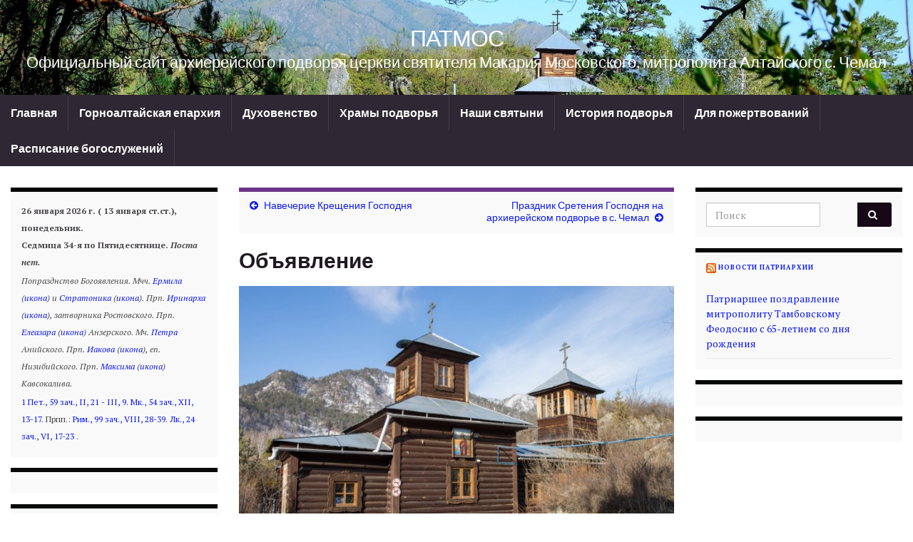

--- FILE ---
content_type: text/html; charset=UTF-8
request_url: https://patmosaltai.ru/%D0%BE%D0%B1%D1%8A%D1%8F%D0%B2%D0%BB%D0%B5%D0%BD%D0%B8%D0%B5-2/
body_size: 11414
content:
<!DOCTYPE html><!--[if IE 7]>
<html class="ie ie7" lang="ru-RU">
<![endif]-->
<!--[if IE 8]>
<html class="ie ie8" lang="ru-RU">
<![endif]-->
<!--[if !(IE 7) & !(IE 8)]><!-->
<html lang="ru-RU">
<!--<![endif]-->
    <head>
        <meta charset="UTF-8">
        <meta http-equiv="X-UA-Compatible" content="IE=edge">
        <meta name="viewport" content="width=device-width, initial-scale=1">
        <meta name='robots' content='index, follow, max-image-preview:large, max-snippet:-1, max-video-preview:-1' />
	<style>img:is([sizes="auto" i], [sizes^="auto," i]) { contain-intrinsic-size: 3000px 1500px }</style>
	
	<!-- This site is optimized with the Yoast SEO plugin v24.8.1 - https://yoast.com/wordpress/plugins/seo/ -->
	<title>Объявление - ПАТМОС</title>
	<link rel="canonical" href="https://patmosaltai.ru/объявление-2/" />
	<meta property="og:locale" content="ru_RU" />
	<meta property="og:type" content="article" />
	<meta property="og:title" content="Объявление - ПАТМОС" />
	<meta property="og:description" content="Дорогие братья и сестры! С 14 по 20 февраля храм Иоанна Богослова на о. Патмос будет закрыт на ремонт. Просим отнестись с пониманием." />
	<meta property="og:url" content="https://patmosaltai.ru/объявление-2/" />
	<meta property="og:site_name" content="ПАТМОС" />
	<meta property="article:published_time" content="2022-02-09T10:11:49+00:00" />
	<meta property="article:modified_time" content="2022-02-09T10:11:50+00:00" />
	<meta name="author" content="admin" />
	<meta name="twitter:card" content="summary_large_image" />
	<meta name="twitter:label1" content="Написано автором" />
	<meta name="twitter:data1" content="admin" />
	<meta name="twitter:label2" content="Примерное время для чтения" />
	<meta name="twitter:data2" content="1 минута" />
	<script type="application/ld+json" class="yoast-schema-graph">{"@context":"https://schema.org","@graph":[{"@type":"WebPage","@id":"https://patmosaltai.ru/%d0%be%d0%b1%d1%8a%d1%8f%d0%b2%d0%bb%d0%b5%d0%bd%d0%b8%d0%b5-2/","url":"https://patmosaltai.ru/%d0%be%d0%b1%d1%8a%d1%8f%d0%b2%d0%bb%d0%b5%d0%bd%d0%b8%d0%b5-2/","name":"Объявление - ПАТМОС","isPartOf":{"@id":"https://patmosaltai.ru/#website"},"datePublished":"2022-02-09T10:11:49+00:00","dateModified":"2022-02-09T10:11:50+00:00","author":{"@id":"https://patmosaltai.ru/#/schema/person/4b1cf2d8d10c7a3bb4c459df62fe202f"},"breadcrumb":{"@id":"https://patmosaltai.ru/%d0%be%d0%b1%d1%8a%d1%8f%d0%b2%d0%bb%d0%b5%d0%bd%d0%b8%d0%b5-2/#breadcrumb"},"inLanguage":"ru-RU","potentialAction":[{"@type":"ReadAction","target":["https://patmosaltai.ru/%d0%be%d0%b1%d1%8a%d1%8f%d0%b2%d0%bb%d0%b5%d0%bd%d0%b8%d0%b5-2/"]}]},{"@type":"BreadcrumbList","@id":"https://patmosaltai.ru/%d0%be%d0%b1%d1%8a%d1%8f%d0%b2%d0%bb%d0%b5%d0%bd%d0%b8%d0%b5-2/#breadcrumb","itemListElement":[{"@type":"ListItem","position":1,"name":"Главная страница","item":"https://patmosaltai.ru/"},{"@type":"ListItem","position":2,"name":"Объявление"}]},{"@type":"WebSite","@id":"https://patmosaltai.ru/#website","url":"https://patmosaltai.ru/","name":"ПАТМОС","description":"Официальный сайт архиерейского подворья церкви святителя Макария Московского, митрополита Алтайского с. Чемал","potentialAction":[{"@type":"SearchAction","target":{"@type":"EntryPoint","urlTemplate":"https://patmosaltai.ru/?s={search_term_string}"},"query-input":{"@type":"PropertyValueSpecification","valueRequired":true,"valueName":"search_term_string"}}],"inLanguage":"ru-RU"},{"@type":"Person","@id":"https://patmosaltai.ru/#/schema/person/4b1cf2d8d10c7a3bb4c459df62fe202f","name":"admin","image":{"@type":"ImageObject","inLanguage":"ru-RU","@id":"https://patmosaltai.ru/#/schema/person/image/","url":"https://secure.gravatar.com/avatar/1e07fcc1d5f432077c7d49d3df256060?s=96&d=mm&r=g","contentUrl":"https://secure.gravatar.com/avatar/1e07fcc1d5f432077c7d49d3df256060?s=96&d=mm&r=g","caption":"admin"}}]}</script>
	<!-- / Yoast SEO plugin. -->


<link rel="alternate" type="application/rss+xml" title="ПАТМОС &raquo; Лента" href="https://patmosaltai.ru/feed/" />
<link rel="alternate" type="application/rss+xml" title="ПАТМОС &raquo; Лента комментариев" href="https://patmosaltai.ru/comments/feed/" />
<link rel="alternate" type="application/rss+xml" title="ПАТМОС &raquo; Лента комментариев к &laquo;Объявление&raquo;" href="https://patmosaltai.ru/%d0%be%d0%b1%d1%8a%d1%8f%d0%b2%d0%bb%d0%b5%d0%bd%d0%b8%d0%b5-2/feed/" />
<script type="text/javascript">
/* <![CDATA[ */
window._wpemojiSettings = {"baseUrl":"https:\/\/s.w.org\/images\/core\/emoji\/15.0.3\/72x72\/","ext":".png","svgUrl":"https:\/\/s.w.org\/images\/core\/emoji\/15.0.3\/svg\/","svgExt":".svg","source":{"concatemoji":"https:\/\/patmosaltai.ru\/wp-includes\/js\/wp-emoji-release.min.js?ver=6.7.4"}};
/*! This file is auto-generated */
!function(i,n){var o,s,e;function c(e){try{var t={supportTests:e,timestamp:(new Date).valueOf()};sessionStorage.setItem(o,JSON.stringify(t))}catch(e){}}function p(e,t,n){e.clearRect(0,0,e.canvas.width,e.canvas.height),e.fillText(t,0,0);var t=new Uint32Array(e.getImageData(0,0,e.canvas.width,e.canvas.height).data),r=(e.clearRect(0,0,e.canvas.width,e.canvas.height),e.fillText(n,0,0),new Uint32Array(e.getImageData(0,0,e.canvas.width,e.canvas.height).data));return t.every(function(e,t){return e===r[t]})}function u(e,t,n){switch(t){case"flag":return n(e,"\ud83c\udff3\ufe0f\u200d\u26a7\ufe0f","\ud83c\udff3\ufe0f\u200b\u26a7\ufe0f")?!1:!n(e,"\ud83c\uddfa\ud83c\uddf3","\ud83c\uddfa\u200b\ud83c\uddf3")&&!n(e,"\ud83c\udff4\udb40\udc67\udb40\udc62\udb40\udc65\udb40\udc6e\udb40\udc67\udb40\udc7f","\ud83c\udff4\u200b\udb40\udc67\u200b\udb40\udc62\u200b\udb40\udc65\u200b\udb40\udc6e\u200b\udb40\udc67\u200b\udb40\udc7f");case"emoji":return!n(e,"\ud83d\udc26\u200d\u2b1b","\ud83d\udc26\u200b\u2b1b")}return!1}function f(e,t,n){var r="undefined"!=typeof WorkerGlobalScope&&self instanceof WorkerGlobalScope?new OffscreenCanvas(300,150):i.createElement("canvas"),a=r.getContext("2d",{willReadFrequently:!0}),o=(a.textBaseline="top",a.font="600 32px Arial",{});return e.forEach(function(e){o[e]=t(a,e,n)}),o}function t(e){var t=i.createElement("script");t.src=e,t.defer=!0,i.head.appendChild(t)}"undefined"!=typeof Promise&&(o="wpEmojiSettingsSupports",s=["flag","emoji"],n.supports={everything:!0,everythingExceptFlag:!0},e=new Promise(function(e){i.addEventListener("DOMContentLoaded",e,{once:!0})}),new Promise(function(t){var n=function(){try{var e=JSON.parse(sessionStorage.getItem(o));if("object"==typeof e&&"number"==typeof e.timestamp&&(new Date).valueOf()<e.timestamp+604800&&"object"==typeof e.supportTests)return e.supportTests}catch(e){}return null}();if(!n){if("undefined"!=typeof Worker&&"undefined"!=typeof OffscreenCanvas&&"undefined"!=typeof URL&&URL.createObjectURL&&"undefined"!=typeof Blob)try{var e="postMessage("+f.toString()+"("+[JSON.stringify(s),u.toString(),p.toString()].join(",")+"));",r=new Blob([e],{type:"text/javascript"}),a=new Worker(URL.createObjectURL(r),{name:"wpTestEmojiSupports"});return void(a.onmessage=function(e){c(n=e.data),a.terminate(),t(n)})}catch(e){}c(n=f(s,u,p))}t(n)}).then(function(e){for(var t in e)n.supports[t]=e[t],n.supports.everything=n.supports.everything&&n.supports[t],"flag"!==t&&(n.supports.everythingExceptFlag=n.supports.everythingExceptFlag&&n.supports[t]);n.supports.everythingExceptFlag=n.supports.everythingExceptFlag&&!n.supports.flag,n.DOMReady=!1,n.readyCallback=function(){n.DOMReady=!0}}).then(function(){return e}).then(function(){var e;n.supports.everything||(n.readyCallback(),(e=n.source||{}).concatemoji?t(e.concatemoji):e.wpemoji&&e.twemoji&&(t(e.twemoji),t(e.wpemoji)))}))}((window,document),window._wpemojiSettings);
/* ]]> */
</script>
<style id='wp-emoji-styles-inline-css' type='text/css'>

	img.wp-smiley, img.emoji {
		display: inline !important;
		border: none !important;
		box-shadow: none !important;
		height: 1em !important;
		width: 1em !important;
		margin: 0 0.07em !important;
		vertical-align: -0.1em !important;
		background: none !important;
		padding: 0 !important;
	}
</style>
<link rel='stylesheet' id='wp-block-library-css' href='https://patmosaltai.ru/wp-includes/css/dist/block-library/style.min.css?ver=6.7.4' type='text/css' media='all' />
<style id='classic-theme-styles-inline-css' type='text/css'>
/*! This file is auto-generated */
.wp-block-button__link{color:#fff;background-color:#32373c;border-radius:9999px;box-shadow:none;text-decoration:none;padding:calc(.667em + 2px) calc(1.333em + 2px);font-size:1.125em}.wp-block-file__button{background:#32373c;color:#fff;text-decoration:none}
</style>
<style id='global-styles-inline-css' type='text/css'>
:root{--wp--preset--aspect-ratio--square: 1;--wp--preset--aspect-ratio--4-3: 4/3;--wp--preset--aspect-ratio--3-4: 3/4;--wp--preset--aspect-ratio--3-2: 3/2;--wp--preset--aspect-ratio--2-3: 2/3;--wp--preset--aspect-ratio--16-9: 16/9;--wp--preset--aspect-ratio--9-16: 9/16;--wp--preset--color--black: #000000;--wp--preset--color--cyan-bluish-gray: #abb8c3;--wp--preset--color--white: #ffffff;--wp--preset--color--pale-pink: #f78da7;--wp--preset--color--vivid-red: #cf2e2e;--wp--preset--color--luminous-vivid-orange: #ff6900;--wp--preset--color--luminous-vivid-amber: #fcb900;--wp--preset--color--light-green-cyan: #7bdcb5;--wp--preset--color--vivid-green-cyan: #00d084;--wp--preset--color--pale-cyan-blue: #8ed1fc;--wp--preset--color--vivid-cyan-blue: #0693e3;--wp--preset--color--vivid-purple: #9b51e0;--wp--preset--gradient--vivid-cyan-blue-to-vivid-purple: linear-gradient(135deg,rgba(6,147,227,1) 0%,rgb(155,81,224) 100%);--wp--preset--gradient--light-green-cyan-to-vivid-green-cyan: linear-gradient(135deg,rgb(122,220,180) 0%,rgb(0,208,130) 100%);--wp--preset--gradient--luminous-vivid-amber-to-luminous-vivid-orange: linear-gradient(135deg,rgba(252,185,0,1) 0%,rgba(255,105,0,1) 100%);--wp--preset--gradient--luminous-vivid-orange-to-vivid-red: linear-gradient(135deg,rgba(255,105,0,1) 0%,rgb(207,46,46) 100%);--wp--preset--gradient--very-light-gray-to-cyan-bluish-gray: linear-gradient(135deg,rgb(238,238,238) 0%,rgb(169,184,195) 100%);--wp--preset--gradient--cool-to-warm-spectrum: linear-gradient(135deg,rgb(74,234,220) 0%,rgb(151,120,209) 20%,rgb(207,42,186) 40%,rgb(238,44,130) 60%,rgb(251,105,98) 80%,rgb(254,248,76) 100%);--wp--preset--gradient--blush-light-purple: linear-gradient(135deg,rgb(255,206,236) 0%,rgb(152,150,240) 100%);--wp--preset--gradient--blush-bordeaux: linear-gradient(135deg,rgb(254,205,165) 0%,rgb(254,45,45) 50%,rgb(107,0,62) 100%);--wp--preset--gradient--luminous-dusk: linear-gradient(135deg,rgb(255,203,112) 0%,rgb(199,81,192) 50%,rgb(65,88,208) 100%);--wp--preset--gradient--pale-ocean: linear-gradient(135deg,rgb(255,245,203) 0%,rgb(182,227,212) 50%,rgb(51,167,181) 100%);--wp--preset--gradient--electric-grass: linear-gradient(135deg,rgb(202,248,128) 0%,rgb(113,206,126) 100%);--wp--preset--gradient--midnight: linear-gradient(135deg,rgb(2,3,129) 0%,rgb(40,116,252) 100%);--wp--preset--font-size--small: 14px;--wp--preset--font-size--medium: 20px;--wp--preset--font-size--large: 20px;--wp--preset--font-size--x-large: 42px;--wp--preset--font-size--tiny: 10px;--wp--preset--font-size--regular: 16px;--wp--preset--font-size--larger: 26px;--wp--preset--spacing--20: 0.44rem;--wp--preset--spacing--30: 0.67rem;--wp--preset--spacing--40: 1rem;--wp--preset--spacing--50: 1.5rem;--wp--preset--spacing--60: 2.25rem;--wp--preset--spacing--70: 3.38rem;--wp--preset--spacing--80: 5.06rem;--wp--preset--shadow--natural: 6px 6px 9px rgba(0, 0, 0, 0.2);--wp--preset--shadow--deep: 12px 12px 50px rgba(0, 0, 0, 0.4);--wp--preset--shadow--sharp: 6px 6px 0px rgba(0, 0, 0, 0.2);--wp--preset--shadow--outlined: 6px 6px 0px -3px rgba(255, 255, 255, 1), 6px 6px rgba(0, 0, 0, 1);--wp--preset--shadow--crisp: 6px 6px 0px rgba(0, 0, 0, 1);}:where(.is-layout-flex){gap: 0.5em;}:where(.is-layout-grid){gap: 0.5em;}body .is-layout-flex{display: flex;}.is-layout-flex{flex-wrap: wrap;align-items: center;}.is-layout-flex > :is(*, div){margin: 0;}body .is-layout-grid{display: grid;}.is-layout-grid > :is(*, div){margin: 0;}:where(.wp-block-columns.is-layout-flex){gap: 2em;}:where(.wp-block-columns.is-layout-grid){gap: 2em;}:where(.wp-block-post-template.is-layout-flex){gap: 1.25em;}:where(.wp-block-post-template.is-layout-grid){gap: 1.25em;}.has-black-color{color: var(--wp--preset--color--black) !important;}.has-cyan-bluish-gray-color{color: var(--wp--preset--color--cyan-bluish-gray) !important;}.has-white-color{color: var(--wp--preset--color--white) !important;}.has-pale-pink-color{color: var(--wp--preset--color--pale-pink) !important;}.has-vivid-red-color{color: var(--wp--preset--color--vivid-red) !important;}.has-luminous-vivid-orange-color{color: var(--wp--preset--color--luminous-vivid-orange) !important;}.has-luminous-vivid-amber-color{color: var(--wp--preset--color--luminous-vivid-amber) !important;}.has-light-green-cyan-color{color: var(--wp--preset--color--light-green-cyan) !important;}.has-vivid-green-cyan-color{color: var(--wp--preset--color--vivid-green-cyan) !important;}.has-pale-cyan-blue-color{color: var(--wp--preset--color--pale-cyan-blue) !important;}.has-vivid-cyan-blue-color{color: var(--wp--preset--color--vivid-cyan-blue) !important;}.has-vivid-purple-color{color: var(--wp--preset--color--vivid-purple) !important;}.has-black-background-color{background-color: var(--wp--preset--color--black) !important;}.has-cyan-bluish-gray-background-color{background-color: var(--wp--preset--color--cyan-bluish-gray) !important;}.has-white-background-color{background-color: var(--wp--preset--color--white) !important;}.has-pale-pink-background-color{background-color: var(--wp--preset--color--pale-pink) !important;}.has-vivid-red-background-color{background-color: var(--wp--preset--color--vivid-red) !important;}.has-luminous-vivid-orange-background-color{background-color: var(--wp--preset--color--luminous-vivid-orange) !important;}.has-luminous-vivid-amber-background-color{background-color: var(--wp--preset--color--luminous-vivid-amber) !important;}.has-light-green-cyan-background-color{background-color: var(--wp--preset--color--light-green-cyan) !important;}.has-vivid-green-cyan-background-color{background-color: var(--wp--preset--color--vivid-green-cyan) !important;}.has-pale-cyan-blue-background-color{background-color: var(--wp--preset--color--pale-cyan-blue) !important;}.has-vivid-cyan-blue-background-color{background-color: var(--wp--preset--color--vivid-cyan-blue) !important;}.has-vivid-purple-background-color{background-color: var(--wp--preset--color--vivid-purple) !important;}.has-black-border-color{border-color: var(--wp--preset--color--black) !important;}.has-cyan-bluish-gray-border-color{border-color: var(--wp--preset--color--cyan-bluish-gray) !important;}.has-white-border-color{border-color: var(--wp--preset--color--white) !important;}.has-pale-pink-border-color{border-color: var(--wp--preset--color--pale-pink) !important;}.has-vivid-red-border-color{border-color: var(--wp--preset--color--vivid-red) !important;}.has-luminous-vivid-orange-border-color{border-color: var(--wp--preset--color--luminous-vivid-orange) !important;}.has-luminous-vivid-amber-border-color{border-color: var(--wp--preset--color--luminous-vivid-amber) !important;}.has-light-green-cyan-border-color{border-color: var(--wp--preset--color--light-green-cyan) !important;}.has-vivid-green-cyan-border-color{border-color: var(--wp--preset--color--vivid-green-cyan) !important;}.has-pale-cyan-blue-border-color{border-color: var(--wp--preset--color--pale-cyan-blue) !important;}.has-vivid-cyan-blue-border-color{border-color: var(--wp--preset--color--vivid-cyan-blue) !important;}.has-vivid-purple-border-color{border-color: var(--wp--preset--color--vivid-purple) !important;}.has-vivid-cyan-blue-to-vivid-purple-gradient-background{background: var(--wp--preset--gradient--vivid-cyan-blue-to-vivid-purple) !important;}.has-light-green-cyan-to-vivid-green-cyan-gradient-background{background: var(--wp--preset--gradient--light-green-cyan-to-vivid-green-cyan) !important;}.has-luminous-vivid-amber-to-luminous-vivid-orange-gradient-background{background: var(--wp--preset--gradient--luminous-vivid-amber-to-luminous-vivid-orange) !important;}.has-luminous-vivid-orange-to-vivid-red-gradient-background{background: var(--wp--preset--gradient--luminous-vivid-orange-to-vivid-red) !important;}.has-very-light-gray-to-cyan-bluish-gray-gradient-background{background: var(--wp--preset--gradient--very-light-gray-to-cyan-bluish-gray) !important;}.has-cool-to-warm-spectrum-gradient-background{background: var(--wp--preset--gradient--cool-to-warm-spectrum) !important;}.has-blush-light-purple-gradient-background{background: var(--wp--preset--gradient--blush-light-purple) !important;}.has-blush-bordeaux-gradient-background{background: var(--wp--preset--gradient--blush-bordeaux) !important;}.has-luminous-dusk-gradient-background{background: var(--wp--preset--gradient--luminous-dusk) !important;}.has-pale-ocean-gradient-background{background: var(--wp--preset--gradient--pale-ocean) !important;}.has-electric-grass-gradient-background{background: var(--wp--preset--gradient--electric-grass) !important;}.has-midnight-gradient-background{background: var(--wp--preset--gradient--midnight) !important;}.has-small-font-size{font-size: var(--wp--preset--font-size--small) !important;}.has-medium-font-size{font-size: var(--wp--preset--font-size--medium) !important;}.has-large-font-size{font-size: var(--wp--preset--font-size--large) !important;}.has-x-large-font-size{font-size: var(--wp--preset--font-size--x-large) !important;}
:where(.wp-block-post-template.is-layout-flex){gap: 1.25em;}:where(.wp-block-post-template.is-layout-grid){gap: 1.25em;}
:where(.wp-block-columns.is-layout-flex){gap: 2em;}:where(.wp-block-columns.is-layout-grid){gap: 2em;}
:root :where(.wp-block-pullquote){font-size: 1.5em;line-height: 1.6;}
</style>
<link rel='stylesheet' id='bootstrap-css' href='https://patmosaltai.ru/wp-content/themes/graphene/bootstrap/css/bootstrap.min.css?ver=6.7.4' type='text/css' media='all' />
<link rel='stylesheet' id='font-awesome-css' href='https://patmosaltai.ru/wp-content/plugins/elementor/assets/lib/font-awesome/css/font-awesome.min.css?ver=4.7.0' type='text/css' media='all' />
<link rel='stylesheet' id='graphene-css' href='https://patmosaltai.ru/wp-content/themes/graphene/style.css?ver=2.9.4' type='text/css' media='screen' />
<link rel='stylesheet' id='graphene-responsive-css' href='https://patmosaltai.ru/wp-content/themes/graphene/responsive.css?ver=2.9.4' type='text/css' media='all' />
<link rel='stylesheet' id='graphene-blocks-css' href='https://patmosaltai.ru/wp-content/themes/graphene/blocks.css?ver=2.9.4' type='text/css' media='all' />
<link rel='stylesheet' id='tablepress-default-css' href='https://patmosaltai.ru/wp-content/plugins/tablepress/css/build/default.css?ver=3.1.1' type='text/css' media='all' />
<link rel='stylesheet' id='googleWebFonts-css' href='//fonts.googleapis.com/css?family=PT+Serif:400,italic,700,700italic|PT+Serif+Caption:400,italic&subset=latin,latin-ext,cyrillic,cyrillic-ext&ver=2' type='text/css' media='all' />
<script type="text/javascript" src="https://patmosaltai.ru/wp-includes/js/jquery/jquery.min.js?ver=3.7.1" id="jquery-core-js"></script>
<script type="text/javascript" src="https://patmosaltai.ru/wp-includes/js/jquery/jquery-migrate.min.js?ver=3.4.1" id="jquery-migrate-js"></script>
<script defer type="text/javascript" src="https://patmosaltai.ru/wp-content/themes/graphene/bootstrap/js/bootstrap.min.js?ver=2.9.4" id="bootstrap-js"></script>
<script defer type="text/javascript" src="https://patmosaltai.ru/wp-content/themes/graphene/js/bootstrap-hover-dropdown/bootstrap-hover-dropdown.min.js?ver=2.9.4" id="bootstrap-hover-dropdown-js"></script>
<script defer type="text/javascript" src="https://patmosaltai.ru/wp-content/themes/graphene/js/bootstrap-submenu/bootstrap-submenu.min.js?ver=2.9.4" id="bootstrap-submenu-js"></script>
<script defer type="text/javascript" src="https://patmosaltai.ru/wp-content/themes/graphene/js/jquery.infinitescroll.min.js?ver=2.9.4" id="infinite-scroll-js"></script>
<script type="text/javascript" id="graphene-js-extra">
/* <![CDATA[ */
var grapheneJS = {"siteurl":"https:\/\/patmosaltai.ru","ajaxurl":"https:\/\/patmosaltai.ru\/wp-admin\/admin-ajax.php","templateUrl":"https:\/\/patmosaltai.ru\/wp-content\/themes\/graphene","isSingular":"1","enableStickyMenu":"","shouldShowComments":"","commentsOrder":"newest","sliderDisable":"1","sliderInterval":"7000","infScrollBtnLbl":"\u0427\u0438\u0442\u0430\u0442\u044c \u0434\u0430\u043b\u0435\u0435","infScrollOn":"","infScrollCommentsOn":"","totalPosts":"1","postsPerPage":"10","isPageNavi":"","infScrollMsgText":"Fetching window.grapheneInfScrollItemsPerPage of window.grapheneInfScrollItemsLeft items left ...","infScrollMsgTextPlural":"Fetching window.grapheneInfScrollItemsPerPage of window.grapheneInfScrollItemsLeft items left ...","infScrollFinishedText":"\u0412\u0441\u0451 \u0437\u0430\u0433\u0440\u0443\u0436\u0435\u043d\u043e!","commentsPerPage":"50","totalComments":"0","infScrollCommentsMsg":"Fetching window.grapheneInfScrollCommentsPerPage of window.grapheneInfScrollCommentsLeft comments left ...","infScrollCommentsMsgPlural":"Fetching window.grapheneInfScrollCommentsPerPage of window.grapheneInfScrollCommentsLeft comments left ...","infScrollCommentsFinishedMsg":"\u0412\u0441\u0435 \u043a\u043e\u043c\u043c\u0435\u043d\u0442\u0430\u0440\u0438\u0438 \u0437\u0430\u0433\u0440\u0443\u0436\u0435\u043d\u044b!","disableLiveSearch":"1","txtNoResult":"\u0420\u0435\u0437\u0443\u043b\u044c\u0442\u0430\u0442\u044b \u043d\u0435 \u043d\u0430\u0439\u0434\u0435\u043d\u044b.","isMasonry":""};
/* ]]> */
</script>
<script defer type="text/javascript" src="https://patmosaltai.ru/wp-content/themes/graphene/js/graphene.js?ver=2.9.4" id="graphene-js"></script>
<link rel="https://api.w.org/" href="https://patmosaltai.ru/wp-json/" /><link rel="alternate" title="JSON" type="application/json" href="https://patmosaltai.ru/wp-json/wp/v2/posts/1287" /><link rel="EditURI" type="application/rsd+xml" title="RSD" href="https://patmosaltai.ru/xmlrpc.php?rsd" />
<meta name="generator" content="WordPress 6.7.4" />
<link rel='shortlink' href='https://patmosaltai.ru/?p=1287' />
<link rel="alternate" title="oEmbed (JSON)" type="application/json+oembed" href="https://patmosaltai.ru/wp-json/oembed/1.0/embed?url=https%3A%2F%2Fpatmosaltai.ru%2F%25d0%25be%25d0%25b1%25d1%258a%25d1%258f%25d0%25b2%25d0%25bb%25d0%25b5%25d0%25bd%25d0%25b8%25d0%25b5-2%2F" />
<link rel="alternate" title="oEmbed (XML)" type="text/xml+oembed" href="https://patmosaltai.ru/wp-json/oembed/1.0/embed?url=https%3A%2F%2Fpatmosaltai.ru%2F%25d0%25be%25d0%25b1%25d1%258a%25d1%258f%25d0%25b2%25d0%25bb%25d0%25b5%25d0%25bd%25d0%25b8%25d0%25b5-2%2F&#038;format=xml" />
		<script>
		   WebFontConfig = {
		      google: { 
		      	families: ["Lato:400,400i,700,700i&display=swap"]		      }
		   };

		   (function(d) {
		      var wf = d.createElement('script'), s = d.scripts[0];
		      wf.src = 'https://ajax.googleapis.com/ajax/libs/webfont/1.6.26/webfont.js';
		      wf.async = true;
		      s.parentNode.insertBefore(wf, s);
		   })(document);
		</script>
	<style type="text/css">
.top-bar{background-color:#230d1e} .top-bar .searchform .btn-default, .top-bar #top_search .searchform .btn-default{color:#230d1e}a, .post .date .day, .pagination>li>a, .pagination>li>a:hover, .pagination>li>span, #comments > h4.current a, #comments > h4.current a .fa, .post-nav-top p, .post-nav-top a, .autocomplete-suggestions strong {color: #0e1af9}a:focus, a:hover, .post-nav-top a:hover {color: #383fc9}.sticky {border-color: #14080c}.sidebar .sidebar-wrap {background-color: #f9f9f9; border-color: #060707}.btn, .btn:focus, .btn:hover, .btn a, .Button, .colour-preview .button, input[type="submit"], button[type="submit"], #commentform #submit, .wpsc_buy_button, #back-to-top, .wp-block-button .wp-block-button__link:not(.has-background) {background: #160814; color: #ffffff} .wp-block-button.is-style-outline .wp-block-button__link {background:transparent; border-color: #160814}.btn.btn-outline, .btn.btn-outline:hover {color: #160814;border-color: #160814}.label-primary, .pagination>.active>a, .pagination>.active>a:focus, .pagination>.active>a:hover, .pagination>.active>span, .pagination>.active>span:focus, .pagination>.active>span:hover, .list-group-item.parent, .list-group-item.parent:focus, .list-group-item.parent:hover {background: #23081b; border-color: #23081b; color: #ffffff}#header .header_title{ font-family:PT Serif ;line-height:12px;font-weight:bold;font-style:normal; }.entry-content, .sidebar, .comment-entry{ font-family:PT Serif;font-size:12px; }.carousel, .carousel .item{height:400px}@media (max-width: 991px) {.carousel, .carousel .item{height:250px}}#header{max-height:198px}
</style>
		<script type="application/ld+json">{"@context":"http:\/\/schema.org","@type":"Article","mainEntityOfPage":"https:\/\/patmosaltai.ru\/%d0%be%d0%b1%d1%8a%d1%8f%d0%b2%d0%bb%d0%b5%d0%bd%d0%b8%d0%b5-2\/","publisher":{"@type":"Organization","name":"\u041f\u0410\u0422\u041c\u041e\u0421","logo":{"@type":"ImageObject","url":"https:\/\/patmosaltai.ru\/wp-content\/uploads\/2016\/12\/1481283602_Church.png","height":32,"width":32}},"headline":"\u041e\u0431\u044a\u044f\u0432\u043b\u0435\u043d\u0438\u0435","datePublished":"2022-02-09T13:11:49+00:00","dateModified":"2022-02-09T13:11:50+00:00","description":"\u0414\u043e\u0440\u043e\u0433\u0438\u0435 \u0431\u0440\u0430\u0442\u044c\u044f \u0438 \u0441\u0435\u0441\u0442\u0440\u044b! \u0421 14 \u043f\u043e 20 \u0444\u0435\u0432\u0440\u0430\u043b\u044f \u0445\u0440\u0430\u043c \u0418\u043e\u0430\u043d\u043d\u0430 \u0411\u043e\u0433\u043e\u0441\u043b\u043e\u0432\u0430 \u043d\u0430 \u043e. \u041f\u0430\u0442\u043c\u043e\u0441 \u0431\u0443\u0434\u0435\u0442 \u0437\u0430\u043a\u0440\u044b\u0442 \u043d\u0430 \u0440\u0435\u043c\u043e\u043d\u0442. \u041f\u0440\u043e\u0441\u0438\u043c \u043e\u0442\u043d\u0435\u0441\u0442\u0438\u0441\u044c \u0441 \u043f\u043e\u043d\u0438\u043c\u0430\u043d\u0438\u0435\u043c.","author":{"@type":"Person","name":"admin"},"image":["https:\/\/patmosaltai.ru\/wp-content\/uploads\/2022\/02\/\u0425\u0440\u0430\u043c-\u041f\u0430\u0442\u043c\u043e\u0441.jpg"]}</script>
	<meta name="generator" content="Elementor 3.28.3; features: additional_custom_breakpoints, e_local_google_fonts; settings: css_print_method-external, google_font-enabled, font_display-auto">
			<style>
				.e-con.e-parent:nth-of-type(n+4):not(.e-lazyloaded):not(.e-no-lazyload),
				.e-con.e-parent:nth-of-type(n+4):not(.e-lazyloaded):not(.e-no-lazyload) * {
					background-image: none !important;
				}
				@media screen and (max-height: 1024px) {
					.e-con.e-parent:nth-of-type(n+3):not(.e-lazyloaded):not(.e-no-lazyload),
					.e-con.e-parent:nth-of-type(n+3):not(.e-lazyloaded):not(.e-no-lazyload) * {
						background-image: none !important;
					}
				}
				@media screen and (max-height: 640px) {
					.e-con.e-parent:nth-of-type(n+2):not(.e-lazyloaded):not(.e-no-lazyload),
					.e-con.e-parent:nth-of-type(n+2):not(.e-lazyloaded):not(.e-no-lazyload) * {
						background-image: none !important;
					}
				}
			</style>
			<link rel="icon" href="https://patmosaltai.ru/wp-content/uploads/2016/12/1481283602_Church.png" sizes="32x32" />
<link rel="icon" href="https://patmosaltai.ru/wp-content/uploads/2016/12/1481283602_Church.png" sizes="192x192" />
<link rel="apple-touch-icon" href="https://patmosaltai.ru/wp-content/uploads/2016/12/1481283602_Church.png" />
<meta name="msapplication-TileImage" content="https://patmosaltai.ru/wp-content/uploads/2016/12/1481283602_Church.png" />
    </head>
    <body class="post-template-default single single-post postid-1287 single-format-standard wp-embed-responsive eio-default full-width-slider layout-full-width three_col_center three-columns singular elementor-default elementor-kit-691">
        
        <div class="container-fluid">
            
            

            <div id="header" class="row">

                <img src="https://patmosaltai.ru/wp-content/uploads/2025/07/cropped-DSC_3603-scaled-1.jpg" alt="ПАТМОС" title="ПАТМОС" width="1903" height="198" />                
                                                                </div>
<!-- Yandex.Metrika counter -->
<script type="text/javascript" >
   (function(m,e,t,r,i,k,a){m[i]=m[i]||function(){(m[i].a=m[i].a||[]).push(arguments)};
   m[i].l=1*new Date();
   for (var j = 0; j < document.scripts.length; j++) {if (document.scripts[j].src === r) { return; }}
   k=e.createElement(t),a=e.getElementsByTagName(t)[0],k.async=1,k.src=r,a.parentNode.insertBefore(k,a)})
   (window, document, "script", "https://mc.yandex.ru/metrika/tag.js", "ym");

   ym(101668119, "init", {
        clickmap:true,
        trackLinks:true,
        accurateTrackBounce:true
   });
</script>
<noscript><div><img src="https://mc.yandex.ru/watch/101668119" style="position:absolute; left:-9999px;" alt="" /></div></noscript>
<!-- /Yandex.Metrika counter -->

                        <nav class="navbar row navbar-inverse">

                <div class="navbar-header align-center">
                		                    <button type="button" class="navbar-toggle collapsed" data-toggle="collapse" data-target="#header-menu-wrap, #secondary-menu-wrap">
	                        <span class="sr-only">Вкл/выкл навигации</span>
	                        <span class="icon-bar"></span>
	                        <span class="icon-bar"></span>
	                        <span class="icon-bar"></span>
	                    </button>
                	                    
                    
                                            <p class="header_title">
                            <a href="https://patmosaltai.ru" title="Вернуться на главную страницу">                                ПАТМОС                            </a>                        </p>
                    
                                                    <p class="header_desc">Официальный сайт архиерейского подворья церкви святителя Макария Московского, митрополита Алтайского с. Чемал</p>
                                            
                                    </div>

                                    <div class="collapse navbar-collapse" id="header-menu-wrap">

            			<ul id="header-menu" class="nav navbar-nav flip"><li id="menu-item-43" class="menu-item menu-item-type-custom menu-item-object-custom menu-item-home menu-item-43"><a href="http://patmosaltai.ru/">Главная</a></li>
<li id="menu-item-45" class="menu-item menu-item-type-custom menu-item-object-custom menu-item-45"><a href="http://eparhia-gorniyaltay.ru/">Горноалтайская епархия</a></li>
<li id="menu-item-1862" class="menu-item menu-item-type-post_type menu-item-object-page menu-item-1862"><a href="https://patmosaltai.ru/%d0%b4%d1%83%d1%85%d0%be%d0%b2%d0%b5%d0%bd%d1%81%d1%82%d0%b2%d0%be/">Духовенство</a></li>
<li id="menu-item-1859" class="menu-item menu-item-type-post_type menu-item-object-page menu-item-1859"><a href="https://patmosaltai.ru/%d1%85%d1%80%d0%b0%d0%bc%d1%8b-%d0%bf%d0%be%d0%b4%d0%b2%d0%be%d1%80%d1%8c%d1%8f/">Храмы подворья</a></li>
<li id="menu-item-1865" class="menu-item menu-item-type-post_type menu-item-object-page menu-item-1865"><a href="https://patmosaltai.ru/%d0%bd%d0%b0%d1%88%d0%b8-%d1%81%d0%b2%d1%8f%d1%82%d1%8b%d0%bd%d0%b8/">Наши святыни</a></li>
<li id="menu-item-1912" class="menu-item menu-item-type-post_type menu-item-object-page menu-item-1912"><a href="https://patmosaltai.ru/%d0%b8%d1%81%d1%82%d0%be%d1%80%d0%b8%d1%8f-%d0%bf%d0%be%d0%b4%d0%b2%d0%be%d1%80%d1%8c%d1%8f/">История подворья</a></li>
<li id="menu-item-390" class="menu-item menu-item-type-post_type menu-item-object-page menu-item-390"><a href="https://patmosaltai.ru/%d0%b4%d0%bb%d1%8f-%d0%bf%d0%be%d0%b6%d0%b5%d1%80%d1%82%d0%b2%d0%be%d0%b2%d0%b0%d0%bd%d0%b8%d0%b9/">Для пожертвований</a></li>
<li id="menu-item-1892" class="menu-item menu-item-type-post_type menu-item-object-page menu-item-1892"><a href="https://patmosaltai.ru/%d1%80%d0%b0%d1%81%d0%bf%d0%b8%d1%81%d0%b0%d0%bd%d0%b8%d0%b5-%d0%b1%d0%be%d0%b3%d0%be%d1%81%d0%bb%d1%83%d0%b6%d0%b5%d0%bd%d0%b8%d0%b9/">Расписание богослужений</a></li>
</ul>                        
            			                        
                                            </div>
                
                                    
                            </nav>

            
            <div id="content" class="clearfix hfeed row">
                
                    
                                        
                    <div id="content-main" class="clearfix content-main col-md-6 col-md-push-3">
                    
	
		<div class="post-nav post-nav-top clearfix">
			<p class="previous col-sm-6"><i class="fa fa-arrow-circle-left"></i> <a href="https://patmosaltai.ru/%d0%bd%d0%b0%d0%b2%d0%b5%d1%87%d0%b5%d1%80%d0%b8%d0%b5-%d0%ba%d1%80%d0%b5%d1%89%d0%b5%d0%bd%d0%b8%d1%8f-%d0%b3%d0%be%d1%81%d0%bf%d0%be%d0%b4%d0%bd%d1%8f/" rel="prev">Навечерие Крещения Господня</a></p>			<p class="next-post col-sm-6"><a href="https://patmosaltai.ru/%d0%bf%d1%80%d0%b0%d0%b7%d0%b4%d0%bd%d0%b8%d0%ba-%d1%81%d1%80%d0%b5%d1%82%d0%b5%d0%bd%d0%b8%d1%8f-%d0%b3%d0%be%d1%81%d0%bf%d0%be%d0%b4%d0%bd%d1%8f-%d0%bd%d0%b0-%d0%b0%d1%80%d1%85%d0%b8%d0%b5%d1%80/" rel="next">Праздник Сретения Господня на архиерейском подворье в с. Чемал</a> <i class="fa fa-arrow-circle-right"></i></p>					</div>
		        
<div id="post-1287" class="clearfix post post-1287 type-post status-publish format-standard hentry category-1 nodate item-wrap">
		
	<div class="entry clearfix">
    	
                        
		        <h1 class="post-title entry-title">
			Объявление			        </h1>
		
		
				
				<div class="entry-content clearfix">
							
										
						
<p><img fetchpriority="high" decoding="async" class="aligncenter size-large wp-image-1289" src="http://patmosaltai.ru/wp-content/uploads/2022/02/Храм-Патмос-700x467.jpg" alt="" width="700" height="467" srcset="https://patmosaltai.ru/wp-content/uploads/2022/02/Храм-Патмос-700x467.jpg 700w, https://patmosaltai.ru/wp-content/uploads/2022/02/Храм-Патмос-300x200.jpg 300w, https://patmosaltai.ru/wp-content/uploads/2022/02/Храм-Патмос-768x512.jpg 768w, https://patmosaltai.ru/wp-content/uploads/2022/02/Храм-Патмос-1536x1024.jpg 1536w, https://patmosaltai.ru/wp-content/uploads/2022/02/Храм-Патмос-2048x1366.jpg 2048w, https://patmosaltai.ru/wp-content/uploads/2022/02/Храм-Патмос-800x533.jpg 800w" sizes="(max-width: 700px) 100vw, 700px" />Дорогие братья и сестры!</p>
<p>С 14 по 20 февраля храм Иоанна Богослова на о. Патмос будет закрыт на ремонт. Просим отнестись с пониманием.</p>
								</div>
		
			    <ul class="entry-footer">
	    		        <li class="addthis col-sm-8"><div class="add-this"></div></li>
	        	    </ul>
    	</div>

</div>







            
  

                </div><!-- #content-main -->
        
            
<div id="sidebar2" class="sidebar sidebar-left widget-area col-md-3 col-md-pull-6">

	
    <div id="block-8" class="sidebar-wrap widget_block"><script language="Javascript">
var d=new Date();
var to=-4-d.getTimezoneOffset()/60;
document.write ( '<script language="Javascript" src="https://script.pravoslavie.ru/calendar.php?tmshift='+to +'"><\/script>');
</script></div><div id="block-5" class="sidebar-wrap widget_block"><!-- Put this script tag to the <head> of your page -->
<script type="text/javascript" src="https://vk.com/js/api/openapi.js?168"></script>

<!-- Put this div tag to the place, where the Group block will be -->
<div id="vk_groups"></div>
<script type="text/javascript">
  VK.Widgets.Group("vk_groups", {mode: 3, width: 300, height: 400, color1: "FFFFFF", color2: "000000", color3: "5181B8"}, 181993737);
</script></div><div id="block-6" class="sidebar-wrap widget_block">
<pre class="wp-block-code"><code></code></pre>
</div><div id="block-9" class="sidebar-wrap widget_block widget_media_image">
<figure class="wp-block-image size-large"><img decoding="async" width="700" height="207" src="https://patmosaltai.ru/wp-content/uploads/2025/11/1m2y68B-X5bWlS3Do5eA-ghUZTRMxo7PY6z2PFEuboYg0lZ_qXb0T5ocIZjAMtgY9tYg1CAErYjc94a7PhpuTE_V-700x207.jpg" alt="" class="wp-image-2358" srcset="https://patmosaltai.ru/wp-content/uploads/2025/11/1m2y68B-X5bWlS3Do5eA-ghUZTRMxo7PY6z2PFEuboYg0lZ_qXb0T5ocIZjAMtgY9tYg1CAErYjc94a7PhpuTE_V-700x207.jpg 700w, https://patmosaltai.ru/wp-content/uploads/2025/11/1m2y68B-X5bWlS3Do5eA-ghUZTRMxo7PY6z2PFEuboYg0lZ_qXb0T5ocIZjAMtgY9tYg1CAErYjc94a7PhpuTE_V-300x89.jpg 300w, https://patmosaltai.ru/wp-content/uploads/2025/11/1m2y68B-X5bWlS3Do5eA-ghUZTRMxo7PY6z2PFEuboYg0lZ_qXb0T5ocIZjAMtgY9tYg1CAErYjc94a7PhpuTE_V-768x227.jpg 768w, https://patmosaltai.ru/wp-content/uploads/2025/11/1m2y68B-X5bWlS3Do5eA-ghUZTRMxo7PY6z2PFEuboYg0lZ_qXb0T5ocIZjAMtgY9tYg1CAErYjc94a7PhpuTE_V-1536x454.jpg 1536w, https://patmosaltai.ru/wp-content/uploads/2025/11/1m2y68B-X5bWlS3Do5eA-ghUZTRMxo7PY6z2PFEuboYg0lZ_qXb0T5ocIZjAMtgY9tYg1CAErYjc94a7PhpuTE_V-2048x605.jpg 2048w, https://patmosaltai.ru/wp-content/uploads/2025/11/1m2y68B-X5bWlS3Do5eA-ghUZTRMxo7PY6z2PFEuboYg0lZ_qXb0T5ocIZjAMtgY9tYg1CAErYjc94a7PhpuTE_V-555x164.jpg 555w" sizes="(max-width: 700px) 100vw, 700px" /></figure>
</div>    
        
    
</div><!-- #sidebar2 -->    
<div id="sidebar1" class="sidebar sidebar-right widget-area col-md-3">

	
    <div id="search-2" class="sidebar-wrap widget_search"><form class="searchform" method="get" action="https://patmosaltai.ru">
	<div class="input-group">
		<div class="form-group live-search-input">
			<label for="s" class="screen-reader-text">Search for:</label>
		    <input type="text" id="s" name="s" class="form-control" placeholder="Поиск">
		    		</div>
	    <span class="input-group-btn">
	    	<button class="btn btn-default" type="submit"><i class="fa fa-search"></i></button>
	    </span>
    </div>
    </form></div><div id="rss-2" class="sidebar-wrap widget_rss"><h2 class="widget-title"><a class="rsswidget rss-widget-feed" href="http://www.patriarchia.ru/rss/rss_news.rss"><img class="rss-widget-icon" style="border:0" width="14" height="14" src="https://patmosaltai.ru/wp-includes/images/rss.png" alt="RSS" /></a> <a class="rsswidget rss-widget-title" href="http://www.patriarchia.ru/">Новости патриархии</a></h2><ul><li><a class='rsswidget' href='https://www.patriarchia.ru/article/119288/'>Патриаршее поздравление митрополиту Тамбовскому Феодосию с 65-летием со дня рождения</a></li></ul></div><div id="custom_html-3" class="widget_text sidebar-wrap widget_custom_html"><div class="textwidget custom-html-widget"><div class="azbyka-saints"></div>
<!------------------------------------>

<!--Поместите этот код в конец страницы, перед закрывающим тегом body-->

<script>
  window.___azcfg = {api: 'https://azbyka.ru/days/api',
    css: 'https://azbyka.ru/days/assets/css/api.css',
    image: 1};
  (function() {
    var el = document.createElement('script'); el.type = 'text/javascript'; el.async = true;
    el.src = 'https://azbyka.ru/days/assets/js/api.js';
    var s = document.getElementsByTagName('script')[0]; s.parentNode.insertBefore(el, s);
  })();
</script></div></div><div id="custom_html-3" class="widget_text sidebar-wrap widget_custom_html"><div class="textwidget custom-html-widget"><div class="azbyka-saints"></div>
<!------------------------------------>

<!--Поместите этот код в конец страницы, перед закрывающим тегом body-->

<script>
  window.___azcfg = {api: 'https://azbyka.ru/days/api',
    css: 'https://azbyka.ru/days/assets/css/api.css',
    image: 1};
  (function() {
    var el = document.createElement('script'); el.type = 'text/javascript'; el.async = true;
    el.src = 'https://azbyka.ru/days/assets/js/api.js';
    var s = document.getElementsByTagName('script')[0]; s.parentNode.insertBefore(el, s);
  })();
</script></div></div>    
        
    
</div><!-- #sidebar1 -->        
        
    </div><!-- #content -->




<div id="footer" class="row default-footer">
    
        
            
            <div class="copyright-developer">
                                    <div id="copyright">
                        <p>&copy; 2026 ПАТМОС.</p>                    </div>
                
                                    <div id="developer">
                        <p>
                                                        Создано с помощью <i class="fa fa-heart"></i> автором <a href="https://www.graphene-theme.com/" rel="nofollow">Graphene Themes</a>.                        </p>

                                            </div>
                            </div>

        
                
    </div><!-- #footer -->


</div><!-- #container -->

		<a href="#" id="back-to-top" title="Back to top"><i class="fa fa-chevron-up"></i></a>
				<script>
				const lazyloadRunObserver = () => {
					const lazyloadBackgrounds = document.querySelectorAll( `.e-con.e-parent:not(.e-lazyloaded)` );
					const lazyloadBackgroundObserver = new IntersectionObserver( ( entries ) => {
						entries.forEach( ( entry ) => {
							if ( entry.isIntersecting ) {
								let lazyloadBackground = entry.target;
								if( lazyloadBackground ) {
									lazyloadBackground.classList.add( 'e-lazyloaded' );
								}
								lazyloadBackgroundObserver.unobserve( entry.target );
							}
						});
					}, { rootMargin: '200px 0px 200px 0px' } );
					lazyloadBackgrounds.forEach( ( lazyloadBackground ) => {
						lazyloadBackgroundObserver.observe( lazyloadBackground );
					} );
				};
				const events = [
					'DOMContentLoaded',
					'elementor/lazyload/observe',
				];
				events.forEach( ( event ) => {
					document.addEventListener( event, lazyloadRunObserver );
				} );
			</script>
			<script defer type="text/javascript" src="https://patmosaltai.ru/wp-includes/js/comment-reply.min.js?ver=6.7.4" id="comment-reply-js" async="async" data-wp-strategy="async"></script>
</body>
</html>